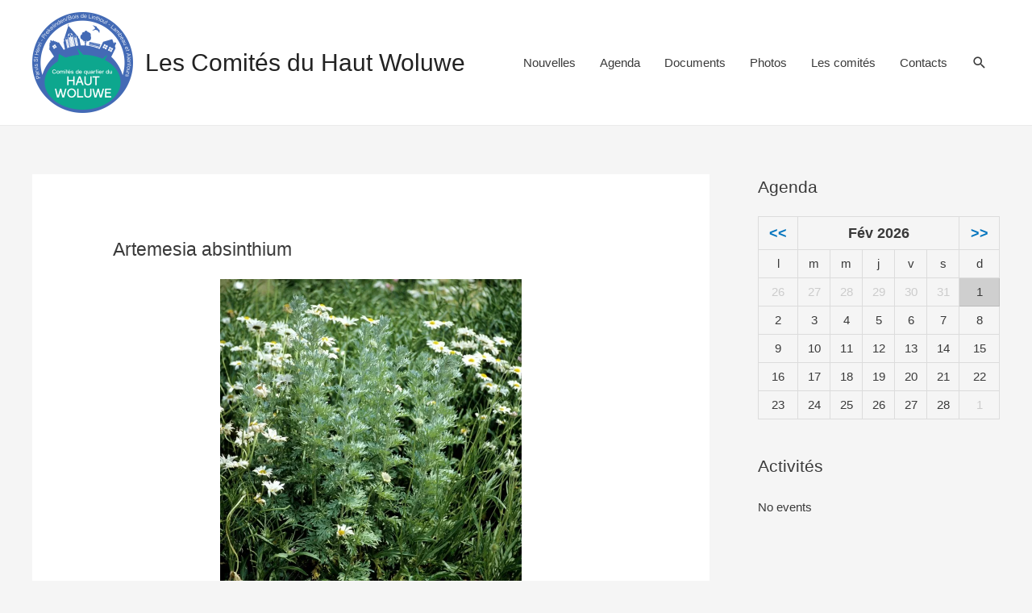

--- FILE ---
content_type: application/javascript
request_url: http://comiteshautwoluwe.be/wp-content/plugins/contact-list/dist/js/main.js?ver=2.9.22
body_size: 2787
content:
!function(t){var e={};function n(s){if(e[s])return e[s].exports;var a=e[s]={i:s,l:!1,exports:{}};return t[s].call(a.exports,a,a.exports,n),a.l=!0,a.exports}n.m=t,n.c=e,n.d=function(t,e,s){n.o(t,e)||Object.defineProperty(t,e,{enumerable:!0,get:s})},n.r=function(t){"undefined"!=typeof Symbol&&Symbol.toStringTag&&Object.defineProperty(t,Symbol.toStringTag,{value:"Module"}),Object.defineProperty(t,"__esModule",{value:!0})},n.t=function(t,e){if(1&e&&(t=n(t)),8&e)return t;if(4&e&&"object"==typeof t&&t&&t.__esModule)return t;var s=Object.create(null);if(n.r(s),Object.defineProperty(s,"default",{enumerable:!0,value:t}),2&e&&"string"!=typeof t)for(var a in t)n.d(s,a,function(e){return t[e]}.bind(null,a));return s},n.n=function(t){var e=t&&t.__esModule?function(){return t.default}:function(){return t};return n.d(e,"a",e),e},n.o=function(t,e){return Object.prototype.hasOwnProperty.call(t,e)},n.p="",n(n.s=0)}([function(t,e,n){"use strict";n.r(e);n(1),n(2),n(3),n(4),n(5),n(6),n(7),n(8),n(9),n(10),n(11),n(12)},function(t,e,n){},function(t,e,n){},function(t,e,n){},function(t,e,n){},function(t,e,n){},function(t,e,n){},function(t,e,n){},function(t,e,n){},function(t,e,n){},function(t,e,n){},function(t,e){jQuery((function(t){t(".contact-list-settings-tabs li").on("click",(function(e){var n=t(this).data("settings-container");t(".contact-list-settings-tabs li").removeClass("active"),t(".contact-list-settings-tab-1").hide(),t(".contact-list-settings-tab-2").hide(),t(".contact-list-settings-tab-3").hide(),t(".contact-list-settings-tab-4").hide(),t(".contact-list-settings-tab-5").hide(),t(".contact-list-settings-tab-6").hide(),t(".contact-list-settings-tab-7").hide(),t(".contact-list-settings-tab-8").hide(),t(this).addClass("active"),t("."+n).show()})),t(".contact-list-request-update").on("click",(function(e){e.preventDefault(),t(this).attr("disabled",!0);var n=t(this).data("contact-id"),s=t(this).data("site-url"),a=t(this).data("update-url"),l={action:"cl_send_mail",subject:"Update request from "+s.replace(/(^\w+:|^)\/\//,""),body:"<strong>You have been requested to update your contact info on site.</strong><br />Update contact info: "+a,recipient_emails:t(this).data("email")};jQuery.post(ajaxurl,l,(function(e){var s=".contact-list-request-update-info-"+n;t(s).empty().append("<strong>Request sent.</strong>"),t(s).show()}))})),t("#frmCSVImport").on("submit",(function(){t(".contact-list-start-import").attr("disabled",!0),t("#response").attr("class",""),t("#response").html("");return!!new RegExp("([a-zA-Z0-9s_\\.-:])+(.csv)$").test(t("#file").val().toLowerCase())||(t("#response").addClass("error"),t("#response").addClass("display-block"),t("#response").html("Invalid File. Upload : <b>.csv</b> Files."),!1)})),t(".send_email_form").submit((function(e){e.preventDefault();var n=t(this),s=n.find("input[name='subject']").val()||"-",a=n.find("input[name='sender_name']").val()||"Contact List Pro",l=n.find("input[name='sender_email']").val(),c=n.find("textarea[name='body']").val()||"-",i=n.find("input[name='recipient_emails']").val();t(".send_email_target_div").html('<div class="sending-in-progress">Sending in progress, please wait...</div>');var o={action:"cl_send_mail",subject:s,sender_name:a,sender_email:l,body:c,recipient_emails:i};jQuery.post(ajaxurl,o,(function(e){t(".send_email_target_div").empty().append('<div class="contact-list-mail-sent">Mail was succesfully processed. See log for more details.</div>')}))}))}))},function(t,e){jQuery((function(t){"undefined"!=typeof contact_list_settings&&1==contact_list_settings.focus_on_search_field&&(t("#search-contacts").focus(),t(".contact-list-simple-search-contacts").focus()),t(".contact-list-ajax-form").change((function(){var e="",n="",s="";this.elements.cl_country&&(e=this.elements.cl_country.value),this.elements.cl_state&&(n=this.elements.cl_state.value),this.elements.cl_cat&&(s=this.elements.cl_cat.value);var a={action:"cl_get_contacts",cl_country:e,cl_state:n,cl_cat:s};jQuery.post(ajaxurl,a,(function(e){var n=e.replace(/0$/,"");t(".contact-list-ajax-results").empty().append(n);var s="./?"+t(".contact-list-ajax-form select").serialize();window.history.pushState({urlPath:s},"",s)}))})),t(".contact-list-ajax-form-simple").change((function(){var e="",n="",s="";this.elements.cl_country&&(e=this.elements.cl_country.value),this.elements.cl_state&&(n=this.elements.cl_state.value),this.elements.cl_cat&&(s=this.elements.cl_cat.value);var a={action:"cl_get_contacts_simple",cl_country:e,cl_state:n,cl_cat:s};jQuery.post(ajaxurl,a,(function(e){var n=e.replace(/0$/,"");t(".contact-list-simple-ajax-results").empty().append(n);var s="./?"+t(".contact-list-ajax-form-simple select").serialize();window.history.pushState({urlPath:s},"",s)}))})),t(".contact-list-form").submit((function(){var e=this.txt_recaptcha_validation_error.value,n=this.elements.recaptcha_active.value,s="";return this.elements["g-recaptcha-response"]&&(s=this.elements["g-recaptcha-response"].value),this.this_is_empty.value="",1==n&&0==s.length?(t(".contact-list-message-error").empty().append(e),!1):0!=this._cl_last_name.value.length||(document.getElementsByClassName("contact-list-form-field-required")[0].style.display="block",document.getElementsByClassName("contact-list-form-wrap")[0].scrollIntoView(),!1)})),t("#search-contacts").keyup((function(){var t,e,n,s;e=(t=document.getElementById("search-contacts")).value.toUpperCase(),n=document.getElementById("all-contacts").getElementsByTagName("li");var a=0,l=0;for(s=0;s<n.length;s++)n[s].getElementsByClassName("contact-list-main-elements")[0].textContent.toUpperCase().indexOf(e)>-1?(n[s].style.display="",l++):(n[s].style.display="none",a++);""==t.value?(document.getElementById("contact-list-nothing-found").style.display="none",document.getElementById("contact-list-contacts-found").style.display="none",document.getElementsByClassName("contact-list-pagination")[0].style.display="block"):n.length==a?(document.getElementById("contact-list-nothing-found").style.display="block",document.getElementById("contact-list-contacts-found").style.display="none",document.getElementsByClassName("contact-list-pagination")[0].style.display="none"):(document.getElementById("contact-list-nothing-found").style.display="none",document.getElementById("contact-list-contacts-found").innerHTML=l+" "+(l>1?document.getElementsByClassName("contact-list-text-contacts")[0].innerHTML:document.getElementsByClassName("contact-list-text-contact")[0].innerHTML)+" "+document.getElementsByClassName("contact-list-text-found")[0].innerHTML+".",document.getElementById("contact-list-contacts-found").style.display="block",document.getElementsByClassName("contact-list-pagination")[0].style.display="none")})),t(".contact-list-simple-search-contacts").keyup((function(){var e,n,s,a;n=(e=document.getElementsByClassName("contact-list-simple-search-contacts")[0]).value.toUpperCase(),s=document.getElementsByClassName("contact-list-simple-list")[0].getElementsByClassName("contact-list-simple-list-row"),t(".contact-list-simple-list").addClass("contact-list-simple-list-search-active");var l=0,c=0;for(a=0;a<s.length;a++)s[a].textContent.toUpperCase().indexOf(n)>-1?(s[a].style.display="",c++):(s[a].style.display="none",l++);""==e.value?(document.getElementsByClassName("contact-list-simple-nothing-found")[0].style.display="none",document.getElementsByClassName("contact-list-simple-contacts-found")[0].style.display="none"):s.length==l?(document.getElementsByClassName("contact-list-simple-nothing-found")[0].style.display="block",document.getElementsByClassName("contact-list-simple-contacts-found")[0].style.display="none"):(document.getElementsByClassName("contact-list-simple-nothing-found")[0].style.display="none",document.getElementsByClassName("contact-list-simple-contacts-found")[0].innerHTML=c+" "+(c>1?document.getElementsByClassName("contact-list-simple-text-contacts")[0].innerHTML:document.getElementsByClassName("contact-list-simple-text-contact")[0].innerHTML)+" "+document.getElementsByClassName("contact-list-simple-text-found")[0].innerHTML+".",document.getElementsByClassName("contact-list-simple-contacts-found")[0].style.display="block"),t(".contact-list-simple-list-row:visible:odd").css("background","#fff"),t(".contact-list-simple-list-row:visible:even").css("background","rgb(248, 248, 248)")})),t(".search-all-contacts").keyup((function(){var t,e,n,s;e=(t=document.getElementsByClassName("search-all-contacts")[0]).value.toUpperCase(),n=document.getElementById("all-contacts").getElementsByTagName("li");var a=0,l=0;for(s=0;s<n.length;s++)n[s].getElementsByClassName("contact-list-main-elements")[0].textContent.toUpperCase().indexOf(e)>-1?(n[s].style.display="",l++):(n[s].style.display="none",a++);""==t.value?(document.getElementsByClassName("contact-list-all-contacts-nothing-found")[0].style.display="none",document.getElementsByClassName("contact-list-all-contacts-contacts-found")[0].style.display="none",document.getElementsByClassName("contact-list-all-contacts-list")[0].style.display="none"):n.length==a?(document.getElementsByClassName("contact-list-all-contacts-nothing-found")[0].style.display="block",document.getElementsByClassName("contact-list-all-contacts-contacts-found")[0].style.display="none",document.getElementsByClassName("contact-list-all-contacts-list")[0].style.display="none"):(document.getElementsByClassName("contact-list-all-contacts-nothing-found")[0].style.display="none",document.getElementsByClassName("contact-list-all-contacts-contacts-found")[0].innerHTML=l+" "+(l>1?document.getElementsByClassName("contact-list-text-contacts")[0].innerHTML:document.getElementsByClassName("contact-list-text-contact")[0].innerHTML)+" "+document.getElementsByClassName("contact-list-text-found")[0].innerHTML+".",document.getElementsByClassName("contact-list-all-contacts-contacts-found")[0].style.display="block",document.getElementsByClassName("contact-list-all-contacts-list")[0].style.display="block")})),t(".contact-list-send-email a").on("click",(function(e){e.preventDefault(),t(".contact-list-sender-name").val(""),t(".contact-list-sender-email").val(""),t(".contact-list-recipient").empty().append(t(this).data("name")),t(".contact-list-contact-id").val(t(this).data("id")),t(".contact-list-message").val(""),t(".contact-list-sending-message").empty().append(""),t(".contact-list-message-error").empty().append(""),t(".contact-list-send-single-submit").attr("disabled",!1),t(".cl-modal-container").show()})),t(".cl-modal-container").on("click",(function(e){e.target===this&&(t(".cl-modal-container").hide(),grecaptcha.reset())})),t(".cl-close-modal").on("click",(function(e){e.preventDefault(),t(".cl-modal-container").hide(),grecaptcha.reset()})),t(".contact-list-send-single").submit((function(e){e.preventDefault();var n=this.sender_name.value,s=this.sender_email.value,a=this.contact_id.value,l=this.site_url.value,c=this.txt_please_msg_first.value,i=this.txt_msg_sent_to.value,o=this.txt_sending_please_wait.value,r=this.txt_new_msg_from.value,m=this.txt_sent_by.value,d=this.txt_recaptcha_validation_error.value,u=this.txt_please_sender_details_first.value,p=r+" "+l,y="",g=this.message.value,f=this.elements.recaptcha_active.value,h="";if(this.elements["g-recaptcha-response"]&&(h=this.elements["g-recaptcha-response"].value),1==f&&0==h.length)return t(".contact-list-message-error").empty().append(d),!1;if(this.sender_name.value.length<3||this.sender_email.value<5)return t(".contact-list-message-error").empty().append(u),!1;if(this.message.value.length<3)return t(".contact-list-message-error").empty().append(c),!1;t(".contact-list-message-error").empty().append(""),this.send_message.disabled=!0,n?y=n:s&&(y=s),n&&(p=r+" "+l+" – "+m+" "+y);var v=".contact-list-sending-message";t(v).empty().append(o);var _={action:"cl_send_mail_public",subject:p,sender_name:n,sender_email:s,body:g,contact_id:a,recaptcha_active:f,recaptcha_response:h};jQuery.post(ajaxurl,_,(function(e){t(v).empty().append("<strong>"+i+"</strong>"),t(v).show()}))}))}))}]);